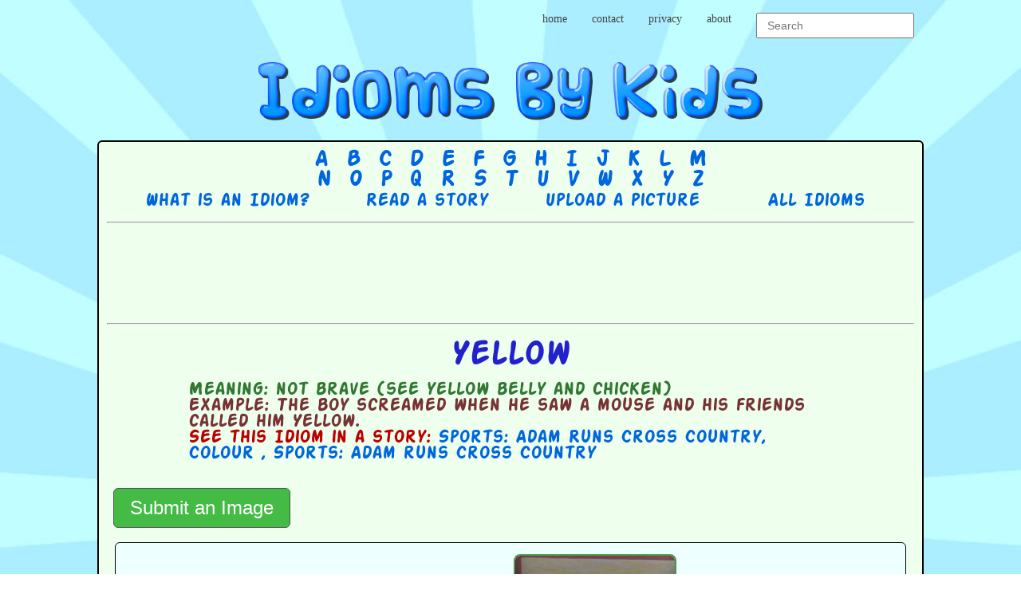

--- FILE ---
content_type: text/html; charset=UTF-8
request_url: https://www.idiomsbykids.com/index.php?idiomId=908
body_size: 4742
content:
<!DOCTYPE html>
<html>
<head>
	<meta charset="utf-8">
	<meta http-equiv="X-UA-Compatible" content="IE=edge" />
	<meta name="viewport" content="width=device-width, initial-scale=1.0">
	<meta name="description" content="Idioms drawn by kids">
	
	<meta property="og:url"           content="http://www.idiomsbykids.com" />
	<meta property="og:type"          content="website" />
	<meta property="og:title"         content="Idioms by Kids" />
	<meta property="og:description"   content="Learn about idioms with pictures and stories." />
	<meta property="og:image"         content="http://www.idiomsbykids.com/idioms_by_kids_fb.jpg" />
	<title>Idioms By Kids</title>
	
	<script src="https://ajax.googleapis.com/ajax/libs/jquery/1.11.3/jquery.min.js"></script>
	<link rel="stylesheet" type="text/css" href="style.css" />
	<link href="lightbox/lightbox.css" rel="stylesheet" />
	<script src='https://www.google.com/recaptcha/api.js'></script>
	
<script async src="https://pagead2.googlesyndication.com/pagead/js/adsbygoogle.js?client=ca-pub-3107288853235068"
     crossorigin="anonymous"></script>	
</head>

<body>	
	
	<script>
	  (function(i,s,o,g,r,a,m){i['GoogleAnalyticsObject']=r;i[r]=i[r]||function(){
	  (i[r].q=i[r].q||[]).push(arguments)},i[r].l=1*new Date();a=s.createElement(o),
	  m=s.getElementsByTagName(o)[0];a.async=1;a.src=g;m.parentNode.insertBefore(a,m)
	  })(window,document,'script','//www.google-analytics.com/analytics.js','ga');
	
	  ga('create', 'UA-68766234-1', 'auto');
	  ga('send', 'pageview');
	
	</script><div id="fb-root"></div>
		<script>(function(d, s, id) {
		  var js, fjs = d.getElementsByTagName(s)[0];
		  if (d.getElementById(id)) return;
		  js = d.createElement(s); js.id = id;
		  js.src = "//connect.facebook.net/en_US/sdk.js#xfbml=1&version=v2.5";
		  fjs.parentNode.insertBefore(js, fjs);
		}(document, 'script', 'facebook-jssdk'));</script>
		<ul class="upperMenu">
	<li class="upperMenuElement"><a href="index.php">home</a></li>
	<li class="upperMenuElement"><a href="contact.php">contact</a></li>
	<li class="upperMenuElement"><a href="privacy.php">privacy</a></li>
	<li class="upperMenuElement"><a href="about.php">about</a></li>
	<li class="upperMenuElement">
		<form style="display: inline-block; vertical-align: text-top;" method="post" action="index.php">
		<input class="searchBox" type="text" name="search" placeholder="Search">
		</form>
	</li>		
	</ul><div style='text-align: center;'><a href='index.php'><img class='logo' title='idioms by kids' alt='Idioms By Kids' src='logo.png' /></a></div><div class="outerDiv"><div style="float: right; position: absolute; top: -50px; right: 20px;"><div class="fb-like" data-href="https://www.idiomsbykids.com" data-layout="button" data-action="like" data-show-faces="false" data-share="true"></div></div><div class='letterMenu'><div class='letterMenuDiv'><a href="index.php?letter=a">&nbsp;A&nbsp;</a><a href="index.php?letter=b">&nbsp;B&nbsp;</a><a href="index.php?letter=c">&nbsp;C&nbsp;</a><a href="index.php?letter=d">&nbsp;D&nbsp;</a><a href="index.php?letter=e">&nbsp;E&nbsp;</a><a href="index.php?letter=f">&nbsp;F&nbsp;</a><a href="index.php?letter=g">&nbsp;G&nbsp;</a><a href="index.php?letter=h">&nbsp;H&nbsp;</a><a href="index.php?letter=i">&nbsp;I&nbsp;</a><a href="index.php?letter=j">&nbsp;J&nbsp;</a><a href="index.php?letter=k">&nbsp;K&nbsp;</a><a href="index.php?letter=l">&nbsp;L&nbsp;</a><a href="index.php?letter=m">&nbsp;M&nbsp;</a></div><div class='letterMenuDiv'><a href="index.php?letter=n">&nbsp;N&nbsp;</a><a href="index.php?letter=o">&nbsp;O&nbsp;</a><a href="index.php?letter=p">&nbsp;P&nbsp;</a><a href="index.php?letter=q">&nbsp;Q&nbsp;</a><a href="index.php?letter=r">&nbsp;R&nbsp;</a><a href="index.php?letter=s">&nbsp;S&nbsp;</a><a href="index.php?letter=t">&nbsp;T&nbsp;</a><a href="index.php?letter=u">&nbsp;U&nbsp;</a><a href="index.php?letter=v">&nbsp;V&nbsp;</a><a href="index.php?letter=w">&nbsp;W&nbsp;</a><a href="index.php?letter=x">&nbsp;X&nbsp;</a><a href="index.php?letter=y">&nbsp;Y&nbsp;</a><a href="index.php?letter=z">&nbsp;Z&nbsp;</a></div></div><div class="menuHolder">  
			<div class="menuButton"><a href="what_is_an_idiom.php">What is an Idiom?</a></div>
			<div class="menuButton"><a href="http://idiomsbykids.com/index.php?story_menu=1">Read a story</a></div>
			<div class="menuButton"><a href="upload_a_picture.php">Upload a picture</a></div>
                        <div class="menuButton"><a href="index.php?all=1">All Idioms</a></div>
                        </div><hr><div style="text-align: center;">
	<script async src="//pagead2.googlesyndication.com/pagead/js/adsbygoogle.js"></script>
	<!-- Idioms header -->
	<ins class="adsbygoogle"
	     style="display:inline-block;width:728px;height:90px"
	     data-ad-client="ca-pub-9785310698758657"
	     data-ad-slot="6205802942"></ins>
	<script>
	(adsbygoogle = window.adsbygoogle || []).push({});
	</script>
	</div><hr><h2 style="margin-bottom: 14px;">Yellow</h2><div class="idiomTextHolder"><div style="color: #373;"><b>Meaning:</b> not brave (see yellow belly and chicken)</div><div style="color: #733;"><b>Example:</b> The boy screamed when he saw a mouse and his friends called him Yellow.</div><span style="color: #b00;">See this Idiom in a story: </span><a href ="index.php?story=9">Sports: Adam Runs Cross Country</a><span style="color: #06d;">, </span><a href ="index.php?story=14">Colour </a><span style="color: #06d;">, </span><a href ="index.php?story=18">Sports: Adam runs Cross Country</a></div><br><button id="submit" class="formButton">Submit an Image</button><div id="submitForm">
		<div class="imageSubmitDiv">
		<h2 style="color:#000;">Submit an Image</h2>
		<form method="post" enctype="multipart/form-data" action="index.php?idiomId=908">
		<span style='color: red;'></span>
		<input style="margin-bottom: 20px;" type="file" name="image" id="Image"><br>	
		
		<span class="submitText">What country are you from?  </span><br>	
	<select class="textBox" name="country" >
	<option value="">Country...</option>
	<option value="Canada">Canada</option>
	<option value="United States of America">United States of America</option>	
	<option value="Afganistan">Afghanistan</option>
	<option value="Albania">Albania</option>
	<option value="Algeria">Algeria</option>
	<option value="American Samoa">American Samoa</option>
	<option value="Andorra">Andorra</option>
	<option value="Angola">Angola</option>
	<option value="Anguilla">Anguilla</option>
	<option value="Antigua &amp; Barbuda">Antigua &amp; Barbuda</option>
	<option value="Argentina">Argentina</option>
	<option value="Armenia">Armenia</option>
	<option value="Aruba">Aruba</option>
	<option value="Australia">Australia</option>
	<option value="Austria">Austria</option>
	<option value="Azerbaijan">Azerbaijan</option>
	<option value="Bahamas">Bahamas</option>
	<option value="Bahrain">Bahrain</option>
	<option value="Bangladesh">Bangladesh</option>
	<option value="Barbados">Barbados</option>
	<option value="Belarus">Belarus</option>
	<option value="Belgium">Belgium</option>
	<option value="Belize">Belize</option>
	<option value="Benin">Benin</option>
	<option value="Bermuda">Bermuda</option>
	<option value="Bhutan">Bhutan</option>
	<option value="Bolivia">Bolivia</option>
	<option value="Bonaire">Bonaire</option>
	<option value="Bosnia &amp; Herzegovina">Bosnia &amp; Herzegovina</option>
	<option value="Botswana">Botswana</option>
	<option value="Brazil">Brazil</option>
	<option value="British Indian Ocean Ter">British Indian Ocean Ter</option>
	<option value="Brunei">Brunei</option>
	<option value="Bulgaria">Bulgaria</option>
	<option value="Burkina Faso">Burkina Faso</option>
	<option value="Burundi">Burundi</option>
	<option value="Cambodia">Cambodia</option>
	<option value="Cameroon">Cameroon</option>	
	<option value="Canary Islands">Canary Islands</option>
	<option value="Cape Verde">Cape Verde</option>
	<option value="Cayman Islands">Cayman Islands</option>
	<option value="Central African Republic">Central African Republic</option>
	<option value="Chad">Chad</option>
	<option value="Channel Islands">Channel Islands</option>
	<option value="Chile">Chile</option>
	<option value="China">China</option>
	<option value="Christmas Island">Christmas Island</option>
	<option value="Cocos Island">Cocos Island</option>
	<option value="Colombia">Colombia</option>
	<option value="Comoros">Comoros</option>
	<option value="Congo">Congo</option>
	<option value="Cook Islands">Cook Islands</option>
	<option value="Costa Rica">Costa Rica</option>
	<option value="Cote DIvoire">Cote D'Ivoire</option>
	<option value="Croatia">Croatia</option>
	<option value="Cuba">Cuba</option>
	<option value="Curaco">Curacao</option>
	<option value="Cyprus">Cyprus</option>
	<option value="Czech Republic">Czech Republic</option>
	<option value="Denmark">Denmark</option>
	<option value="Djibouti">Djibouti</option>
	<option value="Dominica">Dominica</option>
	<option value="Dominican Republic">Dominican Republic</option>
	<option value="East Timor">East Timor</option>
	<option value="Ecuador">Ecuador</option>
	<option value="Egypt">Egypt</option>
	<option value="El Salvador">El Salvador</option>
	<option value="Equatorial Guinea">Equatorial Guinea</option>
	<option value="Eritrea">Eritrea</option>
	<option value="Estonia">Estonia</option>
	<option value="Ethiopia">Ethiopia</option>
	<option value="Falkland Islands">Falkland Islands</option>
	<option value="Faroe Islands">Faroe Islands</option>
	<option value="Fiji">Fiji</option>
	<option value="Finland">Finland</option>
	<option value="France">France</option>
	<option value="French Guiana">French Guiana</option>
	<option value="French Polynesia">French Polynesia</option>
	<option value="French Southern Ter">French Southern Ter</option>
	<option value="Gabon">Gabon</option>
	<option value="Gambia">Gambia</option>
	<option value="Georgia">Georgia</option>
	<option value="Germany">Germany</option>
	<option value="Ghana">Ghana</option>
	<option value="Gibraltar">Gibraltar</option>
	<option value="Great Britain">Great Britain</option>
	<option value="Greece">Greece</option>
	<option value="Greenland">Greenland</option>
	<option value="Grenada">Grenada</option>
	<option value="Guadeloupe">Guadeloupe</option>
	<option value="Guam">Guam</option>
	<option value="Guatemala">Guatemala</option>
	<option value="Guinea">Guinea</option>
	<option value="Guyana">Guyana</option>
	<option value="Haiti">Haiti</option>
	<option value="Hawaii">Hawaii</option>
	<option value="Honduras">Honduras</option>
	<option value="Hong Kong">Hong Kong</option>
	<option value="Hungary">Hungary</option>
	<option value="Iceland">Iceland</option>
	<option value="India">India</option>
	<option value="Indonesia">Indonesia</option>
	<option value="Iran">Iran</option>
	<option value="Iraq">Iraq</option>
	<option value="Ireland">Ireland</option>
	<option value="Isle of Man">Isle of Man</option>
	<option value="Israel">Israel</option>
	<option value="Italy">Italy</option>
	<option value="Jamaica">Jamaica</option>
	<option value="Japan">Japan</option>
	<option value="Jordan">Jordan</option>
	<option value="Kazakhstan">Kazakhstan</option>
	<option value="Kenya">Kenya</option>
	<option value="Kiribati">Kiribati</option>
	<option value="Korea North">Korea North</option>
	<option value="Korea Sout">Korea South</option>
	<option value="Kuwait">Kuwait</option>
	<option value="Kyrgyzstan">Kyrgyzstan</option>
	<option value="Laos">Laos</option>
	<option value="Latvia">Latvia</option>
	<option value="Lebanon">Lebanon</option>
	<option value="Lesotho">Lesotho</option>
	<option value="Liberia">Liberia</option>
	<option value="Libya">Libya</option>
	<option value="Liechtenstein">Liechtenstein</option>
	<option value="Lithuania">Lithuania</option>
	<option value="Luxembourg">Luxembourg</option>
	<option value="Macau">Macau</option>
	<option value="Macedonia">Macedonia</option>
	<option value="Madagascar">Madagascar</option>
	<option value="Malaysia">Malaysia</option>
	<option value="Malawi">Malawi</option>
	<option value="Maldives">Maldives</option>
	<option value="Mali">Mali</option>
	<option value="Malta">Malta</option>
	<option value="Marshall Islands">Marshall Islands</option>
	<option value="Martinique">Martinique</option>
	<option value="Mauritania">Mauritania</option>
	<option value="Mauritius">Mauritius</option>
	<option value="Mayotte">Mayotte</option>
	<option value="Mexico">Mexico</option>
	<option value="Midway Islands">Midway Islands</option>
	<option value="Moldova">Moldova</option>
	<option value="Monaco">Monaco</option>
	<option value="Mongolia">Mongolia</option>
	<option value="Montserrat">Montserrat</option>
	<option value="Morocco">Morocco</option>
	<option value="Mozambique">Mozambique</option>
	<option value="Myanmar">Myanmar</option>
	<option value="Nambia">Nambia</option>
	<option value="Nauru">Nauru</option>
	<option value="Nepal">Nepal</option>
	<option value="Netherland Antilles">Netherland Antilles</option>
	<option value="Netherlands">Netherlands (Holland, Europe)</option>
	<option value="Nevis">Nevis</option>
	<option value="New Caledonia">New Caledonia</option>
	<option value="New Zealand">New Zealand</option>
	<option value="Nicaragua">Nicaragua</option>
	<option value="Niger">Niger</option>
	<option value="Nigeria">Nigeria</option>
	<option value="Niue">Niue</option>
	<option value="Norfolk Island">Norfolk Island</option>
	<option value="Norway">Norway</option>
	<option value="Oman">Oman</option>
	<option value="Pakistan">Pakistan</option>
	<option value="Palau Island">Palau Island</option>
	<option value="Palestine">Palestine</option>
	<option value="Panama">Panama</option>
	<option value="Papua New Guinea">Papua New Guinea</option>
	<option value="Paraguay">Paraguay</option>
	<option value="Peru">Peru</option>
	<option value="Phillipines">Philippines</option>
	<option value="Pitcairn Island">Pitcairn Island</option>
	<option value="Poland">Poland</option>
	<option value="Portugal">Portugal</option>
	<option value="Puerto Rico">Puerto Rico</option>
	<option value="Qatar">Qatar</option>
	<option value="Republic of Montenegro">Republic of Montenegro</option>
	<option value="Republic of Serbia">Republic of Serbia</option>
	<option value="Reunion">Reunion</option>
	<option value="Romania">Romania</option>
	<option value="Russia">Russia</option>
	<option value="Rwanda">Rwanda</option>
	<option value="St Barthelemy">St Barthelemy</option>
	<option value="St Eustatius">St Eustatius</option>
	<option value="St Helena">St Helena</option>
	<option value="St Kitts-Nevis">St Kitts-Nevis</option>
	<option value="St Lucia">St Lucia</option>
	<option value="St Maarten">St Maarten</option>
	<option value="St Pierre &amp; Miquelon">St Pierre &amp; Miquelon</option>
	<option value="St Vincent &amp; Grenadines">St Vincent &amp; Grenadines</option>
	<option value="Saipan">Saipan</option>
	<option value="Samoa">Samoa</option>
	<option value="Samoa American">Samoa American</option>
	<option value="San Marino">San Marino</option>
	<option value="Sao Tome &amp; Principe">Sao Tome &amp; Principe</option>
	<option value="Saudi Arabia">Saudi Arabia</option>
	<option value="Senegal">Senegal</option>
	<option value="Serbia">Serbia</option>
	<option value="Seychelles">Seychelles</option>
	<option value="Sierra Leone">Sierra Leone</option>
	<option value="Singapore">Singapore</option>
	<option value="Slovakia">Slovakia</option>
	<option value="Slovenia">Slovenia</option>
	<option value="Solomon Islands">Solomon Islands</option>
	<option value="Somalia">Somalia</option>
	<option value="South Africa">South Africa</option>
	<option value="Spain">Spain</option>
	<option value="Sri Lanka">Sri Lanka</option>
	<option value="Sudan">Sudan</option>
	<option value="Suriname">Suriname</option>
	<option value="Swaziland">Swaziland</option>
	<option value="Sweden">Sweden</option>
	<option value="Switzerland">Switzerland</option>
	<option value="Syria">Syria</option>
	<option value="Tahiti">Tahiti</option>
	<option value="Taiwan">Taiwan</option>
	<option value="Tajikistan">Tajikistan</option>
	<option value="Tanzania">Tanzania</option>
	<option value="Thailand">Thailand</option>
	<option value="Togo">Togo</option>
	<option value="Tokelau">Tokelau</option>
	<option value="Tonga">Tonga</option>
	<option value="Trinidad &amp; Tobago">Trinidad &amp; Tobago</option>
	<option value="Tunisia">Tunisia</option>
	<option value="Turkey">Turkey</option>
	<option value="Turkmenistan">Turkmenistan</option>
	<option value="Turks &amp; Caicos Is">Turks &amp; Caicos Is</option>
	<option value="Tuvalu">Tuvalu</option>
	<option value="Uganda">Uganda</option>
	<option value="Ukraine">Ukraine</option>
	<option value="United Arab Erimates">United Arab Emirates</option>
	<option value="United Kingdom">United Kingdom</option>	
	<option value="Uraguay">Uruguay</option>
	<option value="Uzbekistan">Uzbekistan</option>
	<option value="Vanuatu">Vanuatu</option>
	<option value="Vatican City State">Vatican City State</option>
	<option value="Venezuela">Venezuela</option>
	<option value="Vietnam">Vietnam</option>
	<option value="Virgin Islands (Brit)">Virgin Islands (Brit)</option>
	<option value="Virgin Islands (USA)">Virgin Islands (USA)</option>
	<option value="Wake Island">Wake Island</option>
	<option value="Wallis &amp; Futana Is">Wallis &amp; Futana Is</option>
	<option value="Yemen">Yemen</option>
	<option value="Zaire">Zaire</option>
	<option value="Zambia">Zambia</option>
	<option value="Zimbabwe">Zimbabwe</option>
	</select>
	
		<br><span class="submitText">How old are you? </span><br><input class="textBox"  type="text" name="age" placeholder="Age" value=""><br><br>
		<div class="g-recaptcha" data-sitekey="6LdzQsEUAAAAAPCUolN78kq_JSy5xBn0SH39ERoi"></div>
		<input class="formButtonSubmit" type="submit" name="imageSubmit" value="Submit">
		
		</form>
		</div>
	</div><script>$(document).ready(function(){$("#submit").on("click", function(event) {$("#submitForm").toggle("show");});});</script><br><div class="innerDiv thumbOuterDiv"><a href="uploads/medium/yellow_2_reg.png" data-lightbox="idiom"><img class="thumbImg" src="uploads/thumb/yellow_2_thumb.png" title="yellow" alt="yellow" /></a><a href="uploads/medium/yellow_1_reg.jpg" data-lightbox="idiom"><img class="thumbImg" src="uploads/thumb/yellow_1_thumb.jpg" title="yellow" alt="yellow" /></a></div><br><hr style="margin-top:26px;"><div style="text-align: center;">
	<script async src="//pagead2.googlesyndication.com/pagead/js/adsbygoogle.js"></script>
	<!-- idiomsfooter -->
	<ins class="adsbygoogle"
	     style="display:inline-block;width:728px;height:90px"
	     data-ad-client="ca-pub-9785310698758657"
	     data-ad-slot="9650719745"></ins>
	<script>
	(adsbygoogle = window.adsbygoogle || []).push({});
	</script>
	</div><br></div><div style="width: 80%; margin: auto;"><ul style="float: left;" class="lowerMenu">
	<li class="upperMenuElement"><a href="contact.php">contact</a></li>
	<li class="upperMenuElement"><a href="privacy.php">privacy</a></li>
	<li class="upperMenuElement"><a href="about.php">about</a></li>
	</ul><ul style="float: right;" class="lowerMenu">
	<li class="upperMenuElement">developed by: <a href="http://www.nisa.net">Nisa</a> and <a href="http://www.danielpetersen.ca">Daniel Petersen</a></li>
	</ul></div><br><br>	
<script src="lightbox/lightbox.js"></script>
<script>
	lightbox.option({
	      'resizeDuration': 200,
	      'wrapAround': true,
	      'showImageNumberLabel': false
	    })
</script>

</body>
</html>

--- FILE ---
content_type: text/html; charset=utf-8
request_url: https://www.google.com/recaptcha/api2/anchor?ar=1&k=6LdzQsEUAAAAAPCUolN78kq_JSy5xBn0SH39ERoi&co=aHR0cHM6Ly93d3cuaWRpb21zYnlraWRzLmNvbTo0NDM.&hl=en&v=PoyoqOPhxBO7pBk68S4YbpHZ&size=normal&anchor-ms=20000&execute-ms=30000&cb=ylg0qr11wamb
body_size: 49470
content:
<!DOCTYPE HTML><html dir="ltr" lang="en"><head><meta http-equiv="Content-Type" content="text/html; charset=UTF-8">
<meta http-equiv="X-UA-Compatible" content="IE=edge">
<title>reCAPTCHA</title>
<style type="text/css">
/* cyrillic-ext */
@font-face {
  font-family: 'Roboto';
  font-style: normal;
  font-weight: 400;
  font-stretch: 100%;
  src: url(//fonts.gstatic.com/s/roboto/v48/KFO7CnqEu92Fr1ME7kSn66aGLdTylUAMa3GUBHMdazTgWw.woff2) format('woff2');
  unicode-range: U+0460-052F, U+1C80-1C8A, U+20B4, U+2DE0-2DFF, U+A640-A69F, U+FE2E-FE2F;
}
/* cyrillic */
@font-face {
  font-family: 'Roboto';
  font-style: normal;
  font-weight: 400;
  font-stretch: 100%;
  src: url(//fonts.gstatic.com/s/roboto/v48/KFO7CnqEu92Fr1ME7kSn66aGLdTylUAMa3iUBHMdazTgWw.woff2) format('woff2');
  unicode-range: U+0301, U+0400-045F, U+0490-0491, U+04B0-04B1, U+2116;
}
/* greek-ext */
@font-face {
  font-family: 'Roboto';
  font-style: normal;
  font-weight: 400;
  font-stretch: 100%;
  src: url(//fonts.gstatic.com/s/roboto/v48/KFO7CnqEu92Fr1ME7kSn66aGLdTylUAMa3CUBHMdazTgWw.woff2) format('woff2');
  unicode-range: U+1F00-1FFF;
}
/* greek */
@font-face {
  font-family: 'Roboto';
  font-style: normal;
  font-weight: 400;
  font-stretch: 100%;
  src: url(//fonts.gstatic.com/s/roboto/v48/KFO7CnqEu92Fr1ME7kSn66aGLdTylUAMa3-UBHMdazTgWw.woff2) format('woff2');
  unicode-range: U+0370-0377, U+037A-037F, U+0384-038A, U+038C, U+038E-03A1, U+03A3-03FF;
}
/* math */
@font-face {
  font-family: 'Roboto';
  font-style: normal;
  font-weight: 400;
  font-stretch: 100%;
  src: url(//fonts.gstatic.com/s/roboto/v48/KFO7CnqEu92Fr1ME7kSn66aGLdTylUAMawCUBHMdazTgWw.woff2) format('woff2');
  unicode-range: U+0302-0303, U+0305, U+0307-0308, U+0310, U+0312, U+0315, U+031A, U+0326-0327, U+032C, U+032F-0330, U+0332-0333, U+0338, U+033A, U+0346, U+034D, U+0391-03A1, U+03A3-03A9, U+03B1-03C9, U+03D1, U+03D5-03D6, U+03F0-03F1, U+03F4-03F5, U+2016-2017, U+2034-2038, U+203C, U+2040, U+2043, U+2047, U+2050, U+2057, U+205F, U+2070-2071, U+2074-208E, U+2090-209C, U+20D0-20DC, U+20E1, U+20E5-20EF, U+2100-2112, U+2114-2115, U+2117-2121, U+2123-214F, U+2190, U+2192, U+2194-21AE, U+21B0-21E5, U+21F1-21F2, U+21F4-2211, U+2213-2214, U+2216-22FF, U+2308-230B, U+2310, U+2319, U+231C-2321, U+2336-237A, U+237C, U+2395, U+239B-23B7, U+23D0, U+23DC-23E1, U+2474-2475, U+25AF, U+25B3, U+25B7, U+25BD, U+25C1, U+25CA, U+25CC, U+25FB, U+266D-266F, U+27C0-27FF, U+2900-2AFF, U+2B0E-2B11, U+2B30-2B4C, U+2BFE, U+3030, U+FF5B, U+FF5D, U+1D400-1D7FF, U+1EE00-1EEFF;
}
/* symbols */
@font-face {
  font-family: 'Roboto';
  font-style: normal;
  font-weight: 400;
  font-stretch: 100%;
  src: url(//fonts.gstatic.com/s/roboto/v48/KFO7CnqEu92Fr1ME7kSn66aGLdTylUAMaxKUBHMdazTgWw.woff2) format('woff2');
  unicode-range: U+0001-000C, U+000E-001F, U+007F-009F, U+20DD-20E0, U+20E2-20E4, U+2150-218F, U+2190, U+2192, U+2194-2199, U+21AF, U+21E6-21F0, U+21F3, U+2218-2219, U+2299, U+22C4-22C6, U+2300-243F, U+2440-244A, U+2460-24FF, U+25A0-27BF, U+2800-28FF, U+2921-2922, U+2981, U+29BF, U+29EB, U+2B00-2BFF, U+4DC0-4DFF, U+FFF9-FFFB, U+10140-1018E, U+10190-1019C, U+101A0, U+101D0-101FD, U+102E0-102FB, U+10E60-10E7E, U+1D2C0-1D2D3, U+1D2E0-1D37F, U+1F000-1F0FF, U+1F100-1F1AD, U+1F1E6-1F1FF, U+1F30D-1F30F, U+1F315, U+1F31C, U+1F31E, U+1F320-1F32C, U+1F336, U+1F378, U+1F37D, U+1F382, U+1F393-1F39F, U+1F3A7-1F3A8, U+1F3AC-1F3AF, U+1F3C2, U+1F3C4-1F3C6, U+1F3CA-1F3CE, U+1F3D4-1F3E0, U+1F3ED, U+1F3F1-1F3F3, U+1F3F5-1F3F7, U+1F408, U+1F415, U+1F41F, U+1F426, U+1F43F, U+1F441-1F442, U+1F444, U+1F446-1F449, U+1F44C-1F44E, U+1F453, U+1F46A, U+1F47D, U+1F4A3, U+1F4B0, U+1F4B3, U+1F4B9, U+1F4BB, U+1F4BF, U+1F4C8-1F4CB, U+1F4D6, U+1F4DA, U+1F4DF, U+1F4E3-1F4E6, U+1F4EA-1F4ED, U+1F4F7, U+1F4F9-1F4FB, U+1F4FD-1F4FE, U+1F503, U+1F507-1F50B, U+1F50D, U+1F512-1F513, U+1F53E-1F54A, U+1F54F-1F5FA, U+1F610, U+1F650-1F67F, U+1F687, U+1F68D, U+1F691, U+1F694, U+1F698, U+1F6AD, U+1F6B2, U+1F6B9-1F6BA, U+1F6BC, U+1F6C6-1F6CF, U+1F6D3-1F6D7, U+1F6E0-1F6EA, U+1F6F0-1F6F3, U+1F6F7-1F6FC, U+1F700-1F7FF, U+1F800-1F80B, U+1F810-1F847, U+1F850-1F859, U+1F860-1F887, U+1F890-1F8AD, U+1F8B0-1F8BB, U+1F8C0-1F8C1, U+1F900-1F90B, U+1F93B, U+1F946, U+1F984, U+1F996, U+1F9E9, U+1FA00-1FA6F, U+1FA70-1FA7C, U+1FA80-1FA89, U+1FA8F-1FAC6, U+1FACE-1FADC, U+1FADF-1FAE9, U+1FAF0-1FAF8, U+1FB00-1FBFF;
}
/* vietnamese */
@font-face {
  font-family: 'Roboto';
  font-style: normal;
  font-weight: 400;
  font-stretch: 100%;
  src: url(//fonts.gstatic.com/s/roboto/v48/KFO7CnqEu92Fr1ME7kSn66aGLdTylUAMa3OUBHMdazTgWw.woff2) format('woff2');
  unicode-range: U+0102-0103, U+0110-0111, U+0128-0129, U+0168-0169, U+01A0-01A1, U+01AF-01B0, U+0300-0301, U+0303-0304, U+0308-0309, U+0323, U+0329, U+1EA0-1EF9, U+20AB;
}
/* latin-ext */
@font-face {
  font-family: 'Roboto';
  font-style: normal;
  font-weight: 400;
  font-stretch: 100%;
  src: url(//fonts.gstatic.com/s/roboto/v48/KFO7CnqEu92Fr1ME7kSn66aGLdTylUAMa3KUBHMdazTgWw.woff2) format('woff2');
  unicode-range: U+0100-02BA, U+02BD-02C5, U+02C7-02CC, U+02CE-02D7, U+02DD-02FF, U+0304, U+0308, U+0329, U+1D00-1DBF, U+1E00-1E9F, U+1EF2-1EFF, U+2020, U+20A0-20AB, U+20AD-20C0, U+2113, U+2C60-2C7F, U+A720-A7FF;
}
/* latin */
@font-face {
  font-family: 'Roboto';
  font-style: normal;
  font-weight: 400;
  font-stretch: 100%;
  src: url(//fonts.gstatic.com/s/roboto/v48/KFO7CnqEu92Fr1ME7kSn66aGLdTylUAMa3yUBHMdazQ.woff2) format('woff2');
  unicode-range: U+0000-00FF, U+0131, U+0152-0153, U+02BB-02BC, U+02C6, U+02DA, U+02DC, U+0304, U+0308, U+0329, U+2000-206F, U+20AC, U+2122, U+2191, U+2193, U+2212, U+2215, U+FEFF, U+FFFD;
}
/* cyrillic-ext */
@font-face {
  font-family: 'Roboto';
  font-style: normal;
  font-weight: 500;
  font-stretch: 100%;
  src: url(//fonts.gstatic.com/s/roboto/v48/KFO7CnqEu92Fr1ME7kSn66aGLdTylUAMa3GUBHMdazTgWw.woff2) format('woff2');
  unicode-range: U+0460-052F, U+1C80-1C8A, U+20B4, U+2DE0-2DFF, U+A640-A69F, U+FE2E-FE2F;
}
/* cyrillic */
@font-face {
  font-family: 'Roboto';
  font-style: normal;
  font-weight: 500;
  font-stretch: 100%;
  src: url(//fonts.gstatic.com/s/roboto/v48/KFO7CnqEu92Fr1ME7kSn66aGLdTylUAMa3iUBHMdazTgWw.woff2) format('woff2');
  unicode-range: U+0301, U+0400-045F, U+0490-0491, U+04B0-04B1, U+2116;
}
/* greek-ext */
@font-face {
  font-family: 'Roboto';
  font-style: normal;
  font-weight: 500;
  font-stretch: 100%;
  src: url(//fonts.gstatic.com/s/roboto/v48/KFO7CnqEu92Fr1ME7kSn66aGLdTylUAMa3CUBHMdazTgWw.woff2) format('woff2');
  unicode-range: U+1F00-1FFF;
}
/* greek */
@font-face {
  font-family: 'Roboto';
  font-style: normal;
  font-weight: 500;
  font-stretch: 100%;
  src: url(//fonts.gstatic.com/s/roboto/v48/KFO7CnqEu92Fr1ME7kSn66aGLdTylUAMa3-UBHMdazTgWw.woff2) format('woff2');
  unicode-range: U+0370-0377, U+037A-037F, U+0384-038A, U+038C, U+038E-03A1, U+03A3-03FF;
}
/* math */
@font-face {
  font-family: 'Roboto';
  font-style: normal;
  font-weight: 500;
  font-stretch: 100%;
  src: url(//fonts.gstatic.com/s/roboto/v48/KFO7CnqEu92Fr1ME7kSn66aGLdTylUAMawCUBHMdazTgWw.woff2) format('woff2');
  unicode-range: U+0302-0303, U+0305, U+0307-0308, U+0310, U+0312, U+0315, U+031A, U+0326-0327, U+032C, U+032F-0330, U+0332-0333, U+0338, U+033A, U+0346, U+034D, U+0391-03A1, U+03A3-03A9, U+03B1-03C9, U+03D1, U+03D5-03D6, U+03F0-03F1, U+03F4-03F5, U+2016-2017, U+2034-2038, U+203C, U+2040, U+2043, U+2047, U+2050, U+2057, U+205F, U+2070-2071, U+2074-208E, U+2090-209C, U+20D0-20DC, U+20E1, U+20E5-20EF, U+2100-2112, U+2114-2115, U+2117-2121, U+2123-214F, U+2190, U+2192, U+2194-21AE, U+21B0-21E5, U+21F1-21F2, U+21F4-2211, U+2213-2214, U+2216-22FF, U+2308-230B, U+2310, U+2319, U+231C-2321, U+2336-237A, U+237C, U+2395, U+239B-23B7, U+23D0, U+23DC-23E1, U+2474-2475, U+25AF, U+25B3, U+25B7, U+25BD, U+25C1, U+25CA, U+25CC, U+25FB, U+266D-266F, U+27C0-27FF, U+2900-2AFF, U+2B0E-2B11, U+2B30-2B4C, U+2BFE, U+3030, U+FF5B, U+FF5D, U+1D400-1D7FF, U+1EE00-1EEFF;
}
/* symbols */
@font-face {
  font-family: 'Roboto';
  font-style: normal;
  font-weight: 500;
  font-stretch: 100%;
  src: url(//fonts.gstatic.com/s/roboto/v48/KFO7CnqEu92Fr1ME7kSn66aGLdTylUAMaxKUBHMdazTgWw.woff2) format('woff2');
  unicode-range: U+0001-000C, U+000E-001F, U+007F-009F, U+20DD-20E0, U+20E2-20E4, U+2150-218F, U+2190, U+2192, U+2194-2199, U+21AF, U+21E6-21F0, U+21F3, U+2218-2219, U+2299, U+22C4-22C6, U+2300-243F, U+2440-244A, U+2460-24FF, U+25A0-27BF, U+2800-28FF, U+2921-2922, U+2981, U+29BF, U+29EB, U+2B00-2BFF, U+4DC0-4DFF, U+FFF9-FFFB, U+10140-1018E, U+10190-1019C, U+101A0, U+101D0-101FD, U+102E0-102FB, U+10E60-10E7E, U+1D2C0-1D2D3, U+1D2E0-1D37F, U+1F000-1F0FF, U+1F100-1F1AD, U+1F1E6-1F1FF, U+1F30D-1F30F, U+1F315, U+1F31C, U+1F31E, U+1F320-1F32C, U+1F336, U+1F378, U+1F37D, U+1F382, U+1F393-1F39F, U+1F3A7-1F3A8, U+1F3AC-1F3AF, U+1F3C2, U+1F3C4-1F3C6, U+1F3CA-1F3CE, U+1F3D4-1F3E0, U+1F3ED, U+1F3F1-1F3F3, U+1F3F5-1F3F7, U+1F408, U+1F415, U+1F41F, U+1F426, U+1F43F, U+1F441-1F442, U+1F444, U+1F446-1F449, U+1F44C-1F44E, U+1F453, U+1F46A, U+1F47D, U+1F4A3, U+1F4B0, U+1F4B3, U+1F4B9, U+1F4BB, U+1F4BF, U+1F4C8-1F4CB, U+1F4D6, U+1F4DA, U+1F4DF, U+1F4E3-1F4E6, U+1F4EA-1F4ED, U+1F4F7, U+1F4F9-1F4FB, U+1F4FD-1F4FE, U+1F503, U+1F507-1F50B, U+1F50D, U+1F512-1F513, U+1F53E-1F54A, U+1F54F-1F5FA, U+1F610, U+1F650-1F67F, U+1F687, U+1F68D, U+1F691, U+1F694, U+1F698, U+1F6AD, U+1F6B2, U+1F6B9-1F6BA, U+1F6BC, U+1F6C6-1F6CF, U+1F6D3-1F6D7, U+1F6E0-1F6EA, U+1F6F0-1F6F3, U+1F6F7-1F6FC, U+1F700-1F7FF, U+1F800-1F80B, U+1F810-1F847, U+1F850-1F859, U+1F860-1F887, U+1F890-1F8AD, U+1F8B0-1F8BB, U+1F8C0-1F8C1, U+1F900-1F90B, U+1F93B, U+1F946, U+1F984, U+1F996, U+1F9E9, U+1FA00-1FA6F, U+1FA70-1FA7C, U+1FA80-1FA89, U+1FA8F-1FAC6, U+1FACE-1FADC, U+1FADF-1FAE9, U+1FAF0-1FAF8, U+1FB00-1FBFF;
}
/* vietnamese */
@font-face {
  font-family: 'Roboto';
  font-style: normal;
  font-weight: 500;
  font-stretch: 100%;
  src: url(//fonts.gstatic.com/s/roboto/v48/KFO7CnqEu92Fr1ME7kSn66aGLdTylUAMa3OUBHMdazTgWw.woff2) format('woff2');
  unicode-range: U+0102-0103, U+0110-0111, U+0128-0129, U+0168-0169, U+01A0-01A1, U+01AF-01B0, U+0300-0301, U+0303-0304, U+0308-0309, U+0323, U+0329, U+1EA0-1EF9, U+20AB;
}
/* latin-ext */
@font-face {
  font-family: 'Roboto';
  font-style: normal;
  font-weight: 500;
  font-stretch: 100%;
  src: url(//fonts.gstatic.com/s/roboto/v48/KFO7CnqEu92Fr1ME7kSn66aGLdTylUAMa3KUBHMdazTgWw.woff2) format('woff2');
  unicode-range: U+0100-02BA, U+02BD-02C5, U+02C7-02CC, U+02CE-02D7, U+02DD-02FF, U+0304, U+0308, U+0329, U+1D00-1DBF, U+1E00-1E9F, U+1EF2-1EFF, U+2020, U+20A0-20AB, U+20AD-20C0, U+2113, U+2C60-2C7F, U+A720-A7FF;
}
/* latin */
@font-face {
  font-family: 'Roboto';
  font-style: normal;
  font-weight: 500;
  font-stretch: 100%;
  src: url(//fonts.gstatic.com/s/roboto/v48/KFO7CnqEu92Fr1ME7kSn66aGLdTylUAMa3yUBHMdazQ.woff2) format('woff2');
  unicode-range: U+0000-00FF, U+0131, U+0152-0153, U+02BB-02BC, U+02C6, U+02DA, U+02DC, U+0304, U+0308, U+0329, U+2000-206F, U+20AC, U+2122, U+2191, U+2193, U+2212, U+2215, U+FEFF, U+FFFD;
}
/* cyrillic-ext */
@font-face {
  font-family: 'Roboto';
  font-style: normal;
  font-weight: 900;
  font-stretch: 100%;
  src: url(//fonts.gstatic.com/s/roboto/v48/KFO7CnqEu92Fr1ME7kSn66aGLdTylUAMa3GUBHMdazTgWw.woff2) format('woff2');
  unicode-range: U+0460-052F, U+1C80-1C8A, U+20B4, U+2DE0-2DFF, U+A640-A69F, U+FE2E-FE2F;
}
/* cyrillic */
@font-face {
  font-family: 'Roboto';
  font-style: normal;
  font-weight: 900;
  font-stretch: 100%;
  src: url(//fonts.gstatic.com/s/roboto/v48/KFO7CnqEu92Fr1ME7kSn66aGLdTylUAMa3iUBHMdazTgWw.woff2) format('woff2');
  unicode-range: U+0301, U+0400-045F, U+0490-0491, U+04B0-04B1, U+2116;
}
/* greek-ext */
@font-face {
  font-family: 'Roboto';
  font-style: normal;
  font-weight: 900;
  font-stretch: 100%;
  src: url(//fonts.gstatic.com/s/roboto/v48/KFO7CnqEu92Fr1ME7kSn66aGLdTylUAMa3CUBHMdazTgWw.woff2) format('woff2');
  unicode-range: U+1F00-1FFF;
}
/* greek */
@font-face {
  font-family: 'Roboto';
  font-style: normal;
  font-weight: 900;
  font-stretch: 100%;
  src: url(//fonts.gstatic.com/s/roboto/v48/KFO7CnqEu92Fr1ME7kSn66aGLdTylUAMa3-UBHMdazTgWw.woff2) format('woff2');
  unicode-range: U+0370-0377, U+037A-037F, U+0384-038A, U+038C, U+038E-03A1, U+03A3-03FF;
}
/* math */
@font-face {
  font-family: 'Roboto';
  font-style: normal;
  font-weight: 900;
  font-stretch: 100%;
  src: url(//fonts.gstatic.com/s/roboto/v48/KFO7CnqEu92Fr1ME7kSn66aGLdTylUAMawCUBHMdazTgWw.woff2) format('woff2');
  unicode-range: U+0302-0303, U+0305, U+0307-0308, U+0310, U+0312, U+0315, U+031A, U+0326-0327, U+032C, U+032F-0330, U+0332-0333, U+0338, U+033A, U+0346, U+034D, U+0391-03A1, U+03A3-03A9, U+03B1-03C9, U+03D1, U+03D5-03D6, U+03F0-03F1, U+03F4-03F5, U+2016-2017, U+2034-2038, U+203C, U+2040, U+2043, U+2047, U+2050, U+2057, U+205F, U+2070-2071, U+2074-208E, U+2090-209C, U+20D0-20DC, U+20E1, U+20E5-20EF, U+2100-2112, U+2114-2115, U+2117-2121, U+2123-214F, U+2190, U+2192, U+2194-21AE, U+21B0-21E5, U+21F1-21F2, U+21F4-2211, U+2213-2214, U+2216-22FF, U+2308-230B, U+2310, U+2319, U+231C-2321, U+2336-237A, U+237C, U+2395, U+239B-23B7, U+23D0, U+23DC-23E1, U+2474-2475, U+25AF, U+25B3, U+25B7, U+25BD, U+25C1, U+25CA, U+25CC, U+25FB, U+266D-266F, U+27C0-27FF, U+2900-2AFF, U+2B0E-2B11, U+2B30-2B4C, U+2BFE, U+3030, U+FF5B, U+FF5D, U+1D400-1D7FF, U+1EE00-1EEFF;
}
/* symbols */
@font-face {
  font-family: 'Roboto';
  font-style: normal;
  font-weight: 900;
  font-stretch: 100%;
  src: url(//fonts.gstatic.com/s/roboto/v48/KFO7CnqEu92Fr1ME7kSn66aGLdTylUAMaxKUBHMdazTgWw.woff2) format('woff2');
  unicode-range: U+0001-000C, U+000E-001F, U+007F-009F, U+20DD-20E0, U+20E2-20E4, U+2150-218F, U+2190, U+2192, U+2194-2199, U+21AF, U+21E6-21F0, U+21F3, U+2218-2219, U+2299, U+22C4-22C6, U+2300-243F, U+2440-244A, U+2460-24FF, U+25A0-27BF, U+2800-28FF, U+2921-2922, U+2981, U+29BF, U+29EB, U+2B00-2BFF, U+4DC0-4DFF, U+FFF9-FFFB, U+10140-1018E, U+10190-1019C, U+101A0, U+101D0-101FD, U+102E0-102FB, U+10E60-10E7E, U+1D2C0-1D2D3, U+1D2E0-1D37F, U+1F000-1F0FF, U+1F100-1F1AD, U+1F1E6-1F1FF, U+1F30D-1F30F, U+1F315, U+1F31C, U+1F31E, U+1F320-1F32C, U+1F336, U+1F378, U+1F37D, U+1F382, U+1F393-1F39F, U+1F3A7-1F3A8, U+1F3AC-1F3AF, U+1F3C2, U+1F3C4-1F3C6, U+1F3CA-1F3CE, U+1F3D4-1F3E0, U+1F3ED, U+1F3F1-1F3F3, U+1F3F5-1F3F7, U+1F408, U+1F415, U+1F41F, U+1F426, U+1F43F, U+1F441-1F442, U+1F444, U+1F446-1F449, U+1F44C-1F44E, U+1F453, U+1F46A, U+1F47D, U+1F4A3, U+1F4B0, U+1F4B3, U+1F4B9, U+1F4BB, U+1F4BF, U+1F4C8-1F4CB, U+1F4D6, U+1F4DA, U+1F4DF, U+1F4E3-1F4E6, U+1F4EA-1F4ED, U+1F4F7, U+1F4F9-1F4FB, U+1F4FD-1F4FE, U+1F503, U+1F507-1F50B, U+1F50D, U+1F512-1F513, U+1F53E-1F54A, U+1F54F-1F5FA, U+1F610, U+1F650-1F67F, U+1F687, U+1F68D, U+1F691, U+1F694, U+1F698, U+1F6AD, U+1F6B2, U+1F6B9-1F6BA, U+1F6BC, U+1F6C6-1F6CF, U+1F6D3-1F6D7, U+1F6E0-1F6EA, U+1F6F0-1F6F3, U+1F6F7-1F6FC, U+1F700-1F7FF, U+1F800-1F80B, U+1F810-1F847, U+1F850-1F859, U+1F860-1F887, U+1F890-1F8AD, U+1F8B0-1F8BB, U+1F8C0-1F8C1, U+1F900-1F90B, U+1F93B, U+1F946, U+1F984, U+1F996, U+1F9E9, U+1FA00-1FA6F, U+1FA70-1FA7C, U+1FA80-1FA89, U+1FA8F-1FAC6, U+1FACE-1FADC, U+1FADF-1FAE9, U+1FAF0-1FAF8, U+1FB00-1FBFF;
}
/* vietnamese */
@font-face {
  font-family: 'Roboto';
  font-style: normal;
  font-weight: 900;
  font-stretch: 100%;
  src: url(//fonts.gstatic.com/s/roboto/v48/KFO7CnqEu92Fr1ME7kSn66aGLdTylUAMa3OUBHMdazTgWw.woff2) format('woff2');
  unicode-range: U+0102-0103, U+0110-0111, U+0128-0129, U+0168-0169, U+01A0-01A1, U+01AF-01B0, U+0300-0301, U+0303-0304, U+0308-0309, U+0323, U+0329, U+1EA0-1EF9, U+20AB;
}
/* latin-ext */
@font-face {
  font-family: 'Roboto';
  font-style: normal;
  font-weight: 900;
  font-stretch: 100%;
  src: url(//fonts.gstatic.com/s/roboto/v48/KFO7CnqEu92Fr1ME7kSn66aGLdTylUAMa3KUBHMdazTgWw.woff2) format('woff2');
  unicode-range: U+0100-02BA, U+02BD-02C5, U+02C7-02CC, U+02CE-02D7, U+02DD-02FF, U+0304, U+0308, U+0329, U+1D00-1DBF, U+1E00-1E9F, U+1EF2-1EFF, U+2020, U+20A0-20AB, U+20AD-20C0, U+2113, U+2C60-2C7F, U+A720-A7FF;
}
/* latin */
@font-face {
  font-family: 'Roboto';
  font-style: normal;
  font-weight: 900;
  font-stretch: 100%;
  src: url(//fonts.gstatic.com/s/roboto/v48/KFO7CnqEu92Fr1ME7kSn66aGLdTylUAMa3yUBHMdazQ.woff2) format('woff2');
  unicode-range: U+0000-00FF, U+0131, U+0152-0153, U+02BB-02BC, U+02C6, U+02DA, U+02DC, U+0304, U+0308, U+0329, U+2000-206F, U+20AC, U+2122, U+2191, U+2193, U+2212, U+2215, U+FEFF, U+FFFD;
}

</style>
<link rel="stylesheet" type="text/css" href="https://www.gstatic.com/recaptcha/releases/PoyoqOPhxBO7pBk68S4YbpHZ/styles__ltr.css">
<script nonce="F4svq8uVFDxAuqYKq6_kBA" type="text/javascript">window['__recaptcha_api'] = 'https://www.google.com/recaptcha/api2/';</script>
<script type="text/javascript" src="https://www.gstatic.com/recaptcha/releases/PoyoqOPhxBO7pBk68S4YbpHZ/recaptcha__en.js" nonce="F4svq8uVFDxAuqYKq6_kBA">
      
    </script></head>
<body><div id="rc-anchor-alert" class="rc-anchor-alert"></div>
<input type="hidden" id="recaptcha-token" value="[base64]">
<script type="text/javascript" nonce="F4svq8uVFDxAuqYKq6_kBA">
      recaptcha.anchor.Main.init("[\x22ainput\x22,[\x22bgdata\x22,\x22\x22,\[base64]/[base64]/bmV3IFpbdF0obVswXSk6Sz09Mj9uZXcgWlt0XShtWzBdLG1bMV0pOks9PTM/bmV3IFpbdF0obVswXSxtWzFdLG1bMl0pOks9PTQ/[base64]/[base64]/[base64]/[base64]/[base64]/[base64]/[base64]/[base64]/[base64]/[base64]/[base64]/[base64]/[base64]/[base64]\\u003d\\u003d\x22,\[base64]\\u003d\x22,\[base64]/DglrCvcK/dQlQFMKKY8O/wofDq8KrwpkGwqrDtFUgw5zDosK2w6JaG8OFQ8KtYl/[base64]/CpcOdwovDoMK+BcK/[base64]/w4jCkknDtHrCrMOfJsKfbsKpwpzCr8KawofCn8KuPMKawp/DjcKvw6djw4BHZj0OUmcOWMOUVBzDtcK/[base64]/w5k6w5wXwrXDs8KrGws9w65Kw7bCtWjDusOnLsOnK8O6wr7Di8KmfUA1wqgRWn4SAsKXw5XCsRjDicKawqIaScKlNA0nw5jDhXTDuj/CpXTCk8OxwqFvS8OqwqvCnsKuQ8K2wo1Zw6bCkFTDpsOof8KMwoskwqFES0kuwrbCl8OWRF5fwrZBw5vCuXR9w446GBoKw64uw7vDpcOCN2Y2HCXDn8O8wpBQdMKtwozDkMOaOcK/[base64]/[base64]/DmQvDsgY+WXrCjDRHwq/DgXFnUcK3SsK9ekDCkmTChUNJQcOxPsK/wpjCjntww4PCk8Kmwrp6HBrCmj1IRGHDpVBgw5HDtWDCvDnCqyV0w5sZwoTCtjxjIkNXccKwJjMIV8Oyw4NQwpcPwpQ5woQZMx/[base64]/DhgxYGsKvw7HDvMKCwojCrW8YwoTCtMOgTcOjwooRLlDDh8OEfFoBw5HDkE7CozAGw5g5PW8eUWvDoD7Cg8O5XVDDm8KEwpwOacOcwovDs8OFw7bCp8KUwp7CjUPCuVHDgMOmc2/[base64]/F8OxVsKYwrrDqMKvwp3DgsOCI8ODwrVIw5x4IcO/w4zCgcOKw6jDsMKHw5bCkwgzwpHCtCVgBjXCoSzCowASwonCiMO2HcOwwrjDisK0w7EWWXvCtBPCo8KXwpDCoisfwq0TR8OMw6bCvcKzw6HCisKiC8OmLsKww7DDgsK3w4/CqCPCiX9jw5rCszPDkQ9Nw5HDoyABwprDum9GwrXCh0PCv0bDocKRBsO0M8O5RcKxw6QrwrzDoFLClMORwqAJwoYiHQ1awqtDTXF/w6BlwqAMw7huw6zCp8OnMsOQwozDgMObJMOiJAF8ZsKgdifCrFvCtWXCucKQWcOzKsO+wpczw5fCqlTDvsOjwrXDhsODUkduwro0wqHDq8Kww48MN1MPVsKhcCbCk8Obe3TDhMK/RsKQf0zDjC4LXcKdw7vCmjfDn8OfSHw/[base64]/Cqyw5wp7CqcKUPMOHw5NMS8OlLDHCpGDCvcKcw7zCjCZbecOfw4QKDl4/YEXCusOhVEvDscK+woVww41KL3/DoBREwrfDs8KVwrXCgcKJw69tYlc+NWsdcTjCgsOWVlFNw6vCkB/[base64]/CpMO/dzTDpsKZw50Sw7FgwofCsSxAZWLDmcODw6jCmEw2esOIwqfDjsKoZh7Co8Oiw5sND8OBw50jacK/w5M1ZcKAW1nDpcKpOMOxMwnDolZ+woMBG2XCvcKmwqPDjcOqwrbDjsO3fGIVwpnDjcKZw40vDljChcOrJGPDj8ObbWDDgsOZw7wkeMOBcsORwo58TE/DlsOuw4/DvCnDisKXw6rCgi3CqcKUw4JyVQJlX3UOwp3CqMOLfRPCpwQVYsKxw5New7dNw6F1BUHCocO7JUXCisK3O8OAw6jDkxM/w6fCgHM4wrNFwpfCnBLDgMO1w5Z4LcKCwqnDi8O7w6TCrMKHwppXEBvDngYLKMO8w6nDpMKWw4PCjMOZwqrChcKicMOMbG3CmsOCwo4lL0l0I8OvPkjCmcKZwpXCisO3dMKdwpDDjnTDl8KTwq3DnWp/w4XCgsKHP8OQKsOTWXpqDcKEUjt9AhDCuU1dw7dBByFBEcOww6/Dq3bDq3bDvcOPK8OCbsOCwqnCmsKAw6rCqy0Vw6N0w54lUydMwpbDpMKTF1A0csOxwqZYG8KHwoHCt2rDusO5EcKBVMKkS8Kbe8Kww7BswrZ/[base64]/wrXCmcOGw745wqPCjMOjw7bCt1hgcsKuwoDDi8KNw6QQXcOxw5/Cu8OewqsrCMKnNn/[base64]/CgsKvwpzCrlLCgcKRw5rDoVw/w6tsw5U6wprDlsKBQ8OCw6IyA8KPScK0VUvCisKkwqsMw5nCkDzCiBQnVg3CsEEKwp3CkyI7bXTClC7CpMKQScKRwo02OB/DmMKaGUI+w4jCj8Kqw4DCpsKcVMOuwpNsCkTCkcO5Nnkww5bDlUfDmsKtw73Cvj/Ckn7DgMKkEWUxacKPwrJdVGTDpsO5wqh+HiPClcK+SMOTJS4eTcKBNjdkD8KdZ8ObClQYMMK1w6rDisOCMcKIOlMew6DCjGcAw5bDl3HDhsOFw4BrU2fCqMOwHMK/LMKXc8K/K3dqw48RwpbCvjjDiMOSTE/CpsK1w4rDssKsN8K8Lk4hGMK+w53DowofR00rwq3Do8O+J8OoYkFfWMOxw5vDl8KGw7Efw4nDocKTdHDDhlgjZjIiZ8KTw4VywpnDu2zDq8KQEcOAf8OoX3d/wp1fWiJ3flp3wpk1w5DDu8KMCsKswoDDrGvCqMOYBsOMw7Nyw4slw6Qxdl5SeBrDshlJZcK3wo9+NRfDtMKwIUpsw7UifMOAL8K3TCEkwrA0LMOCw5vCnsKHdhLDk8OsCmkewpIBdRhzYsKKwofCvm9dPMOVw7jCrcKrwr7DuQ/Cu8OAw57DksObUcOHwrPDi8OqBcKqwp7DqcODw74desOuwqhLw5fCjjBjwp0Mw5o3wqMxXVfCsDxVw4ELbsObYMOkX8KTw7ZIOMKuccKtw4zDk8OZacKDwrXCnzE3cT/CkVPDgj7CoMKFwoZywpcewp8HMcKnwrZqw75lEEHCqcOAw6DCvMOewrPCiMKYwo3DgjfCscKvw4cPw6oaw4rCj0fDtxPCiQAoQMO8w65Tw57CiTPDv2/DhiUGJVvCjEPDrXgRwo0FXhzCm8O7w6vDgcOGwrhsXsOFDcOqPcOzAcK8wpcawpopKMO7w69YwprDniNPAsKcXMK7AsKBVUDCncKiLkLCl8Kxwr7DsmrCtG8/VsK0wpTCgxEfcxhowpDCtMOcw50lw4sBwqjCkT4uw4nCk8O3wqxRQHfDkMKdIE1xMFvDrsKbw4c8w5ZsMcKkdGXDknZ8XcO4w6fDslA/FFISw47CujtiwocCw57CgnTDsEBiH8KuRVnDhsKJwrwuRgPDnTjCiRoWwrnDscK2ZsOUw5xXw4fCisKOM28uP8Ovw5XCqcKBRcOEa3zDuRImScKiw7HClhpvw7o0wrUiQEnDqcOQHk7DqU5eKsOjw4I6NVHCjwjDlsKbw6/DiR3CkMKBw4RGwrnDjQhsWFMZJ091w50zw7DClx/Cjx3Dhk5kw6k8FXcsFRPDmMO4FMO8w6AUJVpMIzfDnMKlT2NhW2kGPsORWsKmKixSdSfChMOiVcKHHEBbYiZwcD8YwqnCimsiPsKbwpHDsi/CgAUAwp4YwqwILBgpw47CuXfCnn7Dn8Kfw5NswpoOf8KEwqsjwqXDpcKNMVbDmsKvacKmM8Kfw4PDpcOow67CnjnDrhAVJDHCtAp6K2TCmcO+w7AUwrfDm8K/wo3DkSBnwq4UCgPDqSEZw4TDlmHDkHpxwpDDt0PDvi3CmsK9w4QrJsOZOcK1w7PDvMKOUUQdw4bCqsOaOSY7eMOCYzbDrzo5wq/DmFFAQ8OAwqJOMCjDjXRFw7jDusOtwq8hwp5LwrDDvcOQwrxoF07CqjY7wpZMw7DDsMOPa8KRw5zChcK9TTIsw4p5C8O6CynDvmh/[base64]/Cqz0/[base64]/DmDPDk8KUwqTCusOqw6ALEsOlwpjDvsKzK8Okw7xkwo3DqsOOwqXCksKoEwA1wpVGSV/DvnDCsWjCjBDDqG7CrMOHTCAKw7rDqFTDu0RvQ1XCjcOAO8O9wrjClMK1ZsKKwq/DrcOdwotUNgllaGhtYzkcw6HDnsObwrXCo0ovQQ0cwobCiyt1F8OOVkN+YMOEJnUTeyvCocODwqYNOUzCuTXDnWXCvMKNUMOlw5VIWMOnw6jCpWrCjDjDpijDqcONURkmw4c6wrDCvWPCiAg/w5sSIhQdJsKPPsKuwovCocO9YQbDoMKUWMKAwr8mTcKhw4IGw4HDnyIFHsKHezJ6T8OUwq9ow5LCjAXCuVcwckXCjMK1wo0+w57Ct2TCicO3wp9ow48LOnPCkn91wqvDssOaCMKgw4oyw4AVQsKkYFYuwpfCll/[base64]/DuXbDnsO6ZcK0B2XDocK4w7HCgWYawq8YesOrw5Asw5JCDsKXWcO6wpNxC0U/[base64]/Cg8OLDMOzIcK/w43DrcK9w5zDj0HDlWxcfMO+X8O8YsOBFsOxP8Kpw6c9wpRrwp3Ds8OARwwRTcKFw5TDo3jCoUMiP8O1GmILTEnCnHk7JRjDtmTDnsOmw6/[base64]/CkBjDviPDuMKTRQHCsTwkwp9Fa8K8wphqwq5ff8KvbMK4GzlEahESwp8Hw4TDvkPDs0UBwrjDhcOxXVwwfMO2wqnCrEUJw6QiVMOHw7/Co8KTwqzCkUnChn5AJEwJQMKxOsKXSMO1XcKAwoRZw7tMw5gIdMOPw5VxC8OFbzNVXMO8w4g/w7fCmz0GbzlUw6FFwq3CphZ2wpzDmcO4RjFMGcKOR17ChRPCocKGCMOKL1bDhHDCnsOTcMKPwrtvwqrCucKTAmLCmsOcc2ZEwo18HTjDnnDDuA/[base64]/[base64]/DlcOlw7vDosOyw6UkbcOxXV0WcMKbSlYWBRNgw4DCsSt/[base64]/[base64]/GB3DvMO7w4pqYnvCiynDs8OHwosDw6rDu8KJPQvDq8KDw6AIK8ORw6vDrMK+aRkfCynDrSw/w492McKHDsOWwowWwpgrw57CrsOrD8KTw7Y3wpPCn8KCw4V8w7/CjTfCqcKRBUVpwo7CqlIeBcKcesODwqzCj8O4w6fDmGPCu8OHYm4jw6bDsVbCvT/Dp3fDqcO/wpcAwqLCoMODw798XzB2JMOzeEgPworCoCpoTTVyRcO2d8ODwo7DgxEwwp/Dhz5Pw4zDo8Onw5V2wpHCsGXCpXHDrMKoScK5EsOQw7M8wrN1wrDDlMOcZUYwWjzCkMOew5Vdw4rCtDMww7pwHcKYwqbDt8KPEMKgw7TDjsKCw5QMw7pfFnQwwqQ1LVLCiX/Du8ObPVLCgmrDqwBMD8O9wq3DmEIMwpDCqsKSCn1Vw5HDjcOueMKFLQDDiS3DiBUqwqtWYhXCo8Ozw5EOXm/CthTDpsOIaETDk8K8VQNoVsOvbUNNwp/DocO3bE0zw55NbiUxw6cvIFbDncKQwrcTOsOZw7rCqsOUFFTCv8Ohw6PDnDjDscO5w5YLw7o4GF3CscKdGsOAexTCocKCEHjCjMOmwppqUgM2w6t5Hkh3KsOmwopXwr/CnsOlw5NPSh3CoWELwoBOwok1w48Dw4Uuw4jCv8Otw4UPecKHHi7DmcKEwoVuwofDm0/DgsOiwqR6MXBAw6PDmsK3wpllBSl2w53Ck2HDusOdL8KYw7jCi1ZIwq9Cw4Maw6HCnMKkw7hAR1TDlS7DgBzClcKodsKqwp4Mw4HDhMOMOC/CqmbCp0/DggHDocOgR8K8bcKVawzDqsKNw4fCr8OvfMKSw6jDtcOLWcK8JsKdGsKRw55RFcKdQcOOw4nDjMKowpQuwrtNwq40w5s5w5jDjsKGw4rCocOJXAsCES9oP29awoU6w6PDlMKpw5fDlUTCsMO3XGo9woASPRU6w4VXbVPDhTPCiQ9pwo0+w5c6woZpwoE/[base64]/CuRXDpyvCucOUwoHCvw5MCy4wwr8nwrvChWbDqHjCgzIQwqLCiULDkXzCpxXCuMO7w7c9wrxWBVDCn8KawpwKwrUSGMKkwr/Dv8OGwpTDp3UFwp/DjMKCK8OjwrPClcO4wqxDw7bCt8KQw6VYwonCmsO+w7FQwpXCqGA5w7bCk8Kpw4h9w4EHw5dcL8OPVTLDiVjDgcKCwqo+w5zDgsOZV2/[base64]/DtMKKKwPCljxpw7TDvy7CmgMuwpt/wrLDlMOQwphOwrzDswfDlsOBw74kBwtswrwydcOMw5DCvUnCnUPCsRHDrcK9w4N4w5TDlcOiw7XDrjRHWMOnwrvDoMKTw4IUAk7DjcOvwp8VBsK7w5bChcOmw6HDkMKlw63DpTDDusKFwpBNwrJnw7owUMOKdcKmwrxbCcK/[base64]/Cvk3ChsKPwop0w7/Ct8KvTsOEwqVswpkXw6XCr3/DgcKXB3TDlMOWw6nDlsONA8KVw6RmwocDblUdGz5RJk7DvV5Gwosuw4jDj8O4w4HDssO8DMOtwrMuZcKhUsK+w43CoHAzFz/Cp3bDtB/[base64]/w67DiVXDjcOhwpLDgkA9YsKPw57DoWhAw6RXL8O3w7UuXMK1SQ1cw7A+RsOEDRsfw4Y/w55BwpVeYzpXMyLDh8OYASfCjyU8w4fDmMKQw6HCqGXDsWnDmMK+w6MjwofDpEhvUsOfw7p9woXCsxbCjSnCjMOgwrfCtC/CisOPwqXDj1fDicOPwpHCmMKrwpfDlVVxVsOYw6JZw6PCqsOAB23CisOxC3jDrArCgDskwrzCsS3DtnjCrMKgS0vDlcKSw5dqaMKaNycZBCDDk3k3wqRuKhjDjEPDp8ONwrkqwplgw5pnBMKDwpVkN8K/wqMhegg8w7TDjMO8P8O2cjUbwpx2f8K5wptUHxRMw7fDhsOMw5gSaUnCp8ODP8OxwprCnMKTw5TDvCPCtMKSRiLCsHXCrWDDpRd2L8KJwrHDtzfCs186XBDDnl40w6/Dg8OiO34bw6JQwo0QwpDDvsOJw5sswpAMwrPDosKLIsKvX8KaGcKQw6LCpMK1wpUwQ8K0d3powoPCjcK6dn1cDWIhTRZ+wr7CpGAyOCcqQEbDkzvDgy7CjVw5wpfDiQwmw4nCiRTCvcOBw4sZdwkMEsK/BFTDucKuwoMKZAjDu3Ugw5/DgcKgWsOyIg/[base64]/[base64]/Cr8OYCcK+w47DkX3Dq8KTEg/[base64]/Cu8KWMsKewrHCgsK4w5/CiVjDmcOCwpdUM1HDvMKAwpvDsxJfw5VJJT3DvSZuYcOJw43DjURgw49cHHvDusKIcmRbTXQBw5LCoMO2bUHDoXFYwrMkw57DjsOoa8K3BMKYw4tVw61PF8K4woLCs8KnQR/[base64]/[base64]/[base64]/CiMOow7EIfXVgPcK2BTrClhPCtHQcwo/[base64]/CvRVgw6HCusKdwoFcwqfDpzd4wqfDg8Ksw49Vw4s8JMK/JsOlw4DDpUF8fg54wrHDn8K/woDCsVDDugvCpxvCrl3Cpx7DmnEkw6UNRB3DsMKew6rCpsKLwrdGIx3CvcKZw73Du2IVDsKdw5jCsxBZwr9qLQIrwowKe23CgFN3w7NIAm9nwp/CvX4vwqpnHcKtMTDDs2fCksOLw7nCi8KkMcK9w4g4wq/DpMOIw6ojBMKvwo3ChsK/RsKpRTzCjcODGQ3DsXBNCcKcwpfDhsOKacK1S8KTwoPCmnjDohbDjT/[base64]/CgsO2TcKvJHRQH8OOGRnDokPDrWrDjcKvd8KHw7ohJsOQw7DCo0ZPwovCsMKhTcKRwpDCvivDp15Yw704w5w8w6BUwrcaw6djScKva8Kmw7XDvMOsI8KlIR/Dtwkof8OIwq/DsMKgw5ttS8OGGMODwrHDhMKZcXB4wqnCkFnCg8O6I8O3w5bCpBXCsilYZ8OhCD1fJMOhw7RCw6UGwqLClsOrFg5Uw6zCixPDh8OgLQdXwqbClWPCgcKAwrfCsXvDmgMbXV7DpAc8F8KBw7/CgwjCt8OrHzzChytNJhYAVsKmWU7CusOkwrNjwoY8w5ZrCsK4wqLDjMOuwqTCqlnCh1k5KcK6PMOvTX/CicOOehwpLsOVZntNPzLDjcOfwpfDk3fClMKlw7ENw5I6wrYhwq4ZcEnCmcOXJcKKGcO1BcKrWMO7woF9w5VQa2AFdX1rw7/DnV/[base64]/w6nDl8O+w5HCtl95w7QZHsKHeMOEfWrChFJ9w7lQMmfDsC3CtcOPw5HCjnx2SRnDvThEfcOQwqlgMCM5cmJKbU9iGEzCkn/CoMKtERbDrg7DhhrCthnDsxHDnGTCvjrDhMONGcKbH1HDmcOFQlIoHR9vXzXCn0UXYRIRR8Knw5PDrcOhOcOJfsOgKsKVYzIJIlN7w7PDhMKzYUQ5w7DDuX/DvcO5w43Dhx3CjWgDwo9cwrAPdMOywrLDvishworDoDnDgcKmJ8Kzw5EPGsOqCQZTV8O9w4pvw6jDj0rDsMOnw6XDo8Khw7A1w4HClnzDsMKaF8Kkw63DlsOpwoTCtDPColNsW2TCnxAFw6Q+w77Cow3DsMK+w6nDozgJGMKBw4/DksKcCMO8woEzw4bDsMOBw5LDpMOHw63DksOYMl8LTSYfw51EBMODf8K+dQtCXhFOw7LDncOWwp9XwqzDtC0jw4oFw6fClDzCkgNAw5LDhxLCpsKcRiYbWUfCucKzcMKkwrF/RsKMwpbCkw/DjcK3IcOLPQXDrApZwo3CgAvDjjMQaMOJwozDsCnCu8O6OMKEcFdCXsOwwrg6BSzCpDvCrHFnNcOODsOXwpzDrjnDv8OgQyTDiSvCg1sjJMKqwqzCpSvCiDvCi1LDt2/DnHPCtAJPCjrCh8O4NcO3wpzCg8ONSTw9wq7Dv8OtwpEcVj4SNMK2wr1lFMO+w7t3wq7CrMKpGUUFwqLCiCQBw73DunpOwpURwpRSbm/CicOXw7nCk8KneAPCglHCkcK9OsO4woBKV03Ci1PDr2YkNcO3w4dKS8KXFwDCgkDDkgRXw6hmPBbDhsKNwpg3wqvDp2jDuEF/GS19BMOtdAwmw7FnccO2w6t7wroMC0gew5oqwpnDnsOaLsKGwrbCsAfClVwMFXfDlcKCEmp/w6XCuzTCnMKsw4JSew/[base64]/DocOFQcO6RDzDjMKvw4DDjk1+wpIlKDgOw4g/UMK4FMO4w7BQfg5ewotqEyDChRBRd8O9DDUsScOiw67CtC4WUsKjVMOfV8OMAxHDknjDgcOxwoPCgcKwwo/DvcOCScKYwpAAT8Knw6gewrrCiTw0wot1w5fDiC/DqSMSF8OXE8ORUTwywp4Ee8KfSMOpaA9qC3TCvy7Di0/CmyzDvcO+S8KHwrjDjDZRwpYIQ8KOVSnCosO/w5pEOmhuw6VEw7tDbMOywrIXNzDDjDshwqFSwqk0ZFc5w77DjcOHV2zCl33CqsKUccKJFMKFJwNraMKGw4/Cv8K0wrBzS8KHwqpcDSo4fwnDk8OPwoZiwq8TFMKOw6s9K1lHDCvDjDtXwpDCtMKxw5PDmGdyw5gUdxXCscKnGV9SwpfCg8KHSwRyNkrDmcOtw7IOw7XDmsKXCkcbwrgAfMOnUMKcZjrDqzY7wqtHwrLDicKkPcKEdTcIw7vCgEpsw6PDhMO7worCvE13YRfDlcO/wpVQUTIVJsKPMFxdw5p/[base64]/[base64]/CiCjCrcOywoHDvAbDtcK8wrt5w7pww4Mtw6sxay7CvADDiEQ8w4LDmzNfBcOKwqQ+wpR/FsKuw4rCqcOle8KZwrfDvhDCtDrCvSnDh8OhODokwq92R3siwp/[base64]/CocKPw7PCo1FkPHs/wo/[base64]/CnFo2wr9WeyrCgMKKYioBwosHfcOvZsONwqvDpsKVXWNswoAwwqEAL8Onw41jLsK+wphZQMOXwrt/[base64]/[base64]/DmzNKwpZ9V8OUSMOvwp7Ch8KHwpjCm1Q7wrB/[base64]/DrsKXw5DDjjBKwod0VMOrwrklwqQHwoHCq8OfJUrClk/DgylXwrokH8OVwpPDj8K/c8Ouw67CkMKfw6h2EyXDq8KNwpTCssOxXFrDp1VSwonDpQ8Hw5bCi0HCjlhbTgBzQcOwYFlnXE/DqGTCvcOawoTCjMO+IRbClEPCnAI/[base64]/w45pCsOPwobDhsOYwrZOU8KKw7guW8OWwqAub8K5GmLCisKNWXrCtcOpGmwkMcOrw4NqUi1rKFvCs8OiHWsWMGHCunFrwoDCsjF7w7DCjljDoXt8w5XCk8KmS0DCv8OCUMKow5ZqT8OEwrFbw7Jhwp7Dm8OCwqAsOzrDvsO+V1Axwq/DrRBuZMKQCzvDhxIYREjCp8KYa3jDtMOJw4RQw7LCpsKCCcK+SD/[base64]/CrMOhX8KEw4Y2JsK4woNCwp1OwoRVYcKHworCksOwwqQnJ8KSJsOcdg/DpcKNw5zDmsOewpHCj2sHIMKawr/[base64]/Cn8KtIMOvK8KUA8Oawrxpw4pmw6huw6PCn8OSw4ggS8KNQ2fDoAnCrAbDuMKzwr/Co3nCksKEWRctWwnCpjfDp8OSHsKyaiDDp8KmGGN2AsORbAXCqcK3KsOQw7BBZmkSw7vDsMKKwoTDvBo2wrnDqMKTPsOhCsO7UhvDmm9PcjjDgXfCiCDDlAs2wrZ2M8Orw6FBKMOGc8OrNMO2wowXAy/DqcOBw5cIOsOGwopdwpLCsjZew5rDpix3f2JfDALClsKJw6h9wr/[base64]/FCMVwozDgcKHAUXCvMKFKWvCkE3CtSjCtSs4bcKMOcOAfsKGw4Jpw6ZMwrfDq8Kpw7LDohbCocKywrBTw5PCm3rDpw8SaAUoMgLCs8K7wp8qI8O3w5hJwoIJw5wtUMK5w6nDgMOMYTwxDcOlwpUOwpbCg3tJDsKwGTzCm8Kma8KOb8OHwolJw55/[base64]/DpjHCpUjDtjTDgS0pwrzCssK7IwMow5QuwojDvMKJw4RkUcKNFcOaw7RDwr8lXsKmwr7DjcO/woFcJcOGZxfDpzfDncOBBlTCnnYYMsOFwqVfwonCiMOSYHDDuCMrZsK1KcKnPV88w7gNBcOSIMOBf8OWwrxowqFxW8Okw5kJPS1ZwolyRsKXwohTw4Zbw6HCtF9vAsONw5w9w4IKw7jCi8O3wonCgcO7bMKcABACw6gza8O5w7/[base64]/w5xaw4YxeGAvJsO/X33DlwrCqsO5ZCfCoxTDi10qEsKhwq/[base64]/DjcOCw6NEwrFSwovChwxyPcOeTBRvw4XDoBDDgcKqw7dQwprCtsOvKH9nOcOywqnDhMOqGMOhwq44w58Xw7MeasOGw6LDncOiwpHCusOGwp8CNMO+L0LCkAZQwp8BwrlBJ8KFdz9nNFfCgcKPDV1mWjAjwrUtwq/CjgHCsFRwwpQaO8OoVMOKw40SEcOQEjo8wr/CnsOwK8Kgw7/CuT5kEsOVw7TDm8OOAwrDhsOXA8OHw6rCjsOresOgXMKBwqHDjU9cw7w4wobCvWdHXMOCT3M1wq/ClhPCt8KUfcKOdcK8w6HCv8OMF8Khw6HCn8K0wpdFXhA7wovCssOuw7FvXsOfUcKbwr9AQsKZwpR4w4DCp8OPU8Odw77DrsKWAFDDrAbDscOVw4jCm8KTR20nDMOMUMOJwrgEwrFjOEMGVwc2wr7CmXDCgsKmfFLDilTClFQ5S3/DsSAwLcKnT8OnM3LCsWTDnsKnwpR6wqZRHxvCucKAw68dHyTCpQzDsilUOsO2w4DDvhpZw7/[base64]/[base64]/VcKeMMOWwpPCh8OdfjfColMyw7bDjsO4wobCqMOZRQPDqFDDl8Ofwoced1vCjcOxw6vDncK0MsKRw4cDMXzCvVcWDxnDqcOxDTrDim7Dixh0wqZ9fB/CmlENw7TDhAcKwoDDgsOjwp7CpEzDg8KSw4kfw4fDj8K/[base64]/DisKlNcKgw7XCoDVZwpg+HMO+wpZ6G0nDulB9d8KVwqbDlMOVwo/CoA5+w7wdLg3DpxPCmmvDn8OCTi4fw5jDusOXw4/DpsK3wpXCrsK7L1bDv8OQw5vCryUSwpHCqyLDs8OOIMOEwrfChMO1JBTDn0XDusK0FsK8w7/CrXRawqHCjsO4w4wtIsKSHkbCv8KSRHVOw63ClTVXQcOxwr9WVsK6w6UIwqYWw5VCwqMnacKnw4jCgsKTwr/DucKmLh3DpE3Du3TCshdiwr/CvyoEZ8Krw5pkQMKBHSEhIz9RVMOZwojDmcKaw6nCtcKpUsO2Fm0kPsKHe1ciwpTDjsOUw5zCkcOkw7oYw7Fad8OEwr3Dj1rDuEwmw4R5w4JiwrTCv3kgDm9qwp8Fw4PCq8KBSXUnacKlwpk0AXVSwqFkw4IrCFZlwrTCj3nDkmUXYsKZc0/[base64]/DjcOEwrN6woXDqsO5wovDiMOOwq/Cp8OPwoXCo8KXGsO8fsKzwp7Co0Bgw73ClBdpfsOMCwIIDMO0w50MwotKw5TCo8O4M0QlwrIvbMOPw6hSw6DCnDPCgH3CoCM+wpjCo2h3w4lyKkjCtWDDgsOwOsOPexhyYcK7O8KsERLCs0zCrMONWEzDq8O4wqfCuhASX8OjY8OAw60uW8OHw7/Ctxgyw4HCnsOjIT7Dtk3CusKMw47Dsx/DiFZ9YcKUMAPDtH3CtcOkw7oEfMK1dzAQfMKIw7TCsT3Dv8KgJsObw4zDuMKewpgNbGzCpVLDr30Zw6xlw63DiMO/w6nDpsKVw7zCulwtH8KfUXEHd2nDtmMNwrvDuGPCrknCnMO1wqpow4EFMsKEX8OLQsK5w4d0TBbDi8Khw4pTQMO5dh3Ck8KMwprCo8OgXwjCtX4mZsK6w4HCs1rColTCphnCs8KfF8Oqw5A8BMO/[base64]/ChmkUw5HDk8OzwrXCrMKjw5XDvcKWwqcswpzDjiorw6cAFgINYcKew4nDlgzCpAbCswVnw67CgMO/[base64]/X8KNU8KTYMKfb39xOMOWCHFTHRvClwvDhyZlAcOKw4bDkMKtw4k+EVLDjnwcwozDpwrClXwOwqDDhMKuFz/DpWPCscO5JE/CjnXDt8OBCsOWY8Kew53DpMKEwrdmwqrCocO9T3nCvHrCnTrCiGs2w7PDomIzH1otD8OuTcKXw5PCocKcFMOKw4weMsOQw6LDhcOXw7LCgcKlw4LDsWLCsQTCpRRnBEjCgmnCvBTCscOwDsKteEoZAFnCocO7LV7DucOmw4/DssO6CDwtwqDDsg7DssO9wq5pw4MRA8K0PcKmRMKqIjPDukbDocKpAEw8w5pRwrVcwqPDiG1oblM5PsO1w49BdynCmMKfQsKbAsKQw5Ifw6LDvDXDmmrCiyDDrsKuAMKfQ1pbAy5mI8KCUsOcQ8O+H0REw5DDrFPDpsOTQMKpw4nCv8K8wpJJYsKawq/ChXfCpMOewqvCnSFVwrMDw5TCqMKywqnCnz3Dlhw/w6vCo8Kcw7w0wpjDvwM4wpXCvUlqK8OHI8Ovw7dOw7ZVw5HCsMOfMwZewqxew7DCo2bDnWrDqFPDs1ozw6FSTMKeQ0/Dsx8SV1cmfsKywrnCtg06w67DgMO4w4zDpQZBJ3lpw7nDihfCgn4bVRUdX8KXwppFTcOpw6XCh1sIL8KQwr7CrcKjZcOsCcOVwo5ZVcKxIVIIEsKxw4LChsKFwow/w5sRH0HCuj7DqcKdw6jDtcKgFBdkWUo6CW3DrVXClRfDvBRDwqzCqkPCpQ7CsMKZw59Ywr4/K0dhMcOLwrfDowsKw4nChBdfwrjCnxQcw70qw6dowrMiwrLCpcONAsK7wo98SWx4w6vDrFfCpcKtYEJEwpfCkEwmEcKrfDsYMAVdLMOxwprDucKCIsK7w4bCnlvClV/DvAopwozDrQDDsETDlMKLXgU8wrvDpEfDpCbDq8OxSRA9JcKGwq0OcCXDisKNwovCjcK6TMK2wpU8P14bCSnDuyrDh8OMTMKZeVrDr3dLVMOawppHw6Qgwq/ClMOKw4rCi8KELcKHUA/DmsKZwrLCg1c6wrM6TMO0w7NdaMKjKmHDukjDoR4GD8KgfH3DpsOuwpHCkinDswrDusKoWU1mwo3CggzCn1zCthRwMcKWZMOqIlzDm8KbwrTDuMKKURDCk0k1BsOtP8ObwpBww5DDmcOGFMKXw6/CkWnCnh3CjHUpesO9TC0Ww4XCkydoVcO0wpbDlmbDlQw0wqlowo0yCFPChh/[base64]/[base64]/Dn8KQPMKDWsKxwrwqw6rDozrCkcKCDHLCpDHCkMO+wqZ2NTXChG1ZwqUUw4g+NUDCssOnw7NlDFvCncKjfQXDnUMlwrHCgSXCmlXDpxt6wqvDuQrDpBh9CH9bw5LClAHCi8KSdS9zaMOPI33CiMO6w6fDhg7Ch8K1UVkIw4x+wppbYHLCpDLDmMOuw648w6DCry/DhCBTw6PDnwthOGUjw4B0w4nCs8K0w7R1w4JCWMKPfHMSMi5naXXCvcK8w7oQw5Mww7TDmcOaaMKAbsK1D2XCvHbDu8OlYVwaEmN1w4NVH0DDucKNXMKRwo7DiAnCoMK/wrLCksOQwqjDt33Cj8O1bA/[base64]/[base64]\x22],null,[\x22conf\x22,null,\x226LdzQsEUAAAAAPCUolN78kq_JSy5xBn0SH39ERoi\x22,0,null,null,null,1,[21,125,63,73,95,87,41,43,42,83,102,105,109,121],[1017145,304],0,null,null,null,null,0,null,0,1,700,1,null,0,\[base64]/76lBhnEnQkZnOKMAhk\\u003d\x22,0,0,null,null,1,null,0,0,null,null,null,0],\x22https://www.idiomsbykids.com:443\x22,null,[1,1,1],null,null,null,0,3600,[\x22https://www.google.com/intl/en/policies/privacy/\x22,\x22https://www.google.com/intl/en/policies/terms/\x22],\x22uTON2givI53EbmN6Xj9eCXG6FccanCX88cVWoSQLIU8\\u003d\x22,0,0,null,1,1768862473475,0,0,[189,143],null,[168,253,8,243],\x22RC-uoW82DnHP3RNmw\x22,null,null,null,null,null,\x220dAFcWeA67luPeX5NPTHULqf1qOFEqZESQ_aKdb5nC1Atk87rr67LacEi7ptdwJlgBKKb48-Q3DojCce8SwLE1BVJy0Af5GksIjw\x22,1768945273384]");
    </script></body></html>

--- FILE ---
content_type: text/html; charset=utf-8
request_url: https://www.google.com/recaptcha/api2/aframe
body_size: -249
content:
<!DOCTYPE HTML><html><head><meta http-equiv="content-type" content="text/html; charset=UTF-8"></head><body><script nonce="M-xwe4GAh4cRxvGJAEeFbA">/** Anti-fraud and anti-abuse applications only. See google.com/recaptcha */ try{var clients={'sodar':'https://pagead2.googlesyndication.com/pagead/sodar?'};window.addEventListener("message",function(a){try{if(a.source===window.parent){var b=JSON.parse(a.data);var c=clients[b['id']];if(c){var d=document.createElement('img');d.src=c+b['params']+'&rc='+(localStorage.getItem("rc::a")?sessionStorage.getItem("rc::b"):"");window.document.body.appendChild(d);sessionStorage.setItem("rc::e",parseInt(sessionStorage.getItem("rc::e")||0)+1);localStorage.setItem("rc::h",'1768858875085');}}}catch(b){}});window.parent.postMessage("_grecaptcha_ready", "*");}catch(b){}</script></body></html>